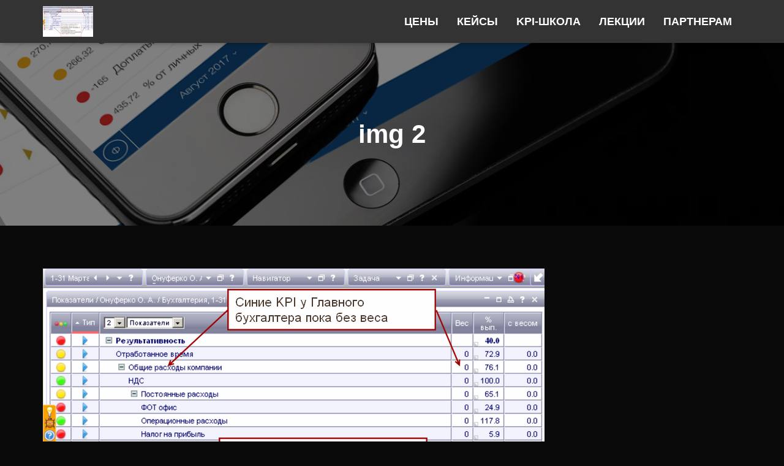

--- FILE ---
content_type: text/html; charset=utf-8
request_url: https://www.google.com/recaptcha/api2/anchor?ar=1&k=6LfoaTEmAAAAAF1CFspyfbks18CAA2T7jwZCxdiL&co=aHR0cHM6Ly93d3cua3BpLWRyaXZlLnJ1OjQ0Mw..&hl=en&v=PoyoqOPhxBO7pBk68S4YbpHZ&size=invisible&anchor-ms=20000&execute-ms=30000&cb=kh9g3jsrp2p2
body_size: 48732
content:
<!DOCTYPE HTML><html dir="ltr" lang="en"><head><meta http-equiv="Content-Type" content="text/html; charset=UTF-8">
<meta http-equiv="X-UA-Compatible" content="IE=edge">
<title>reCAPTCHA</title>
<style type="text/css">
/* cyrillic-ext */
@font-face {
  font-family: 'Roboto';
  font-style: normal;
  font-weight: 400;
  font-stretch: 100%;
  src: url(//fonts.gstatic.com/s/roboto/v48/KFO7CnqEu92Fr1ME7kSn66aGLdTylUAMa3GUBHMdazTgWw.woff2) format('woff2');
  unicode-range: U+0460-052F, U+1C80-1C8A, U+20B4, U+2DE0-2DFF, U+A640-A69F, U+FE2E-FE2F;
}
/* cyrillic */
@font-face {
  font-family: 'Roboto';
  font-style: normal;
  font-weight: 400;
  font-stretch: 100%;
  src: url(//fonts.gstatic.com/s/roboto/v48/KFO7CnqEu92Fr1ME7kSn66aGLdTylUAMa3iUBHMdazTgWw.woff2) format('woff2');
  unicode-range: U+0301, U+0400-045F, U+0490-0491, U+04B0-04B1, U+2116;
}
/* greek-ext */
@font-face {
  font-family: 'Roboto';
  font-style: normal;
  font-weight: 400;
  font-stretch: 100%;
  src: url(//fonts.gstatic.com/s/roboto/v48/KFO7CnqEu92Fr1ME7kSn66aGLdTylUAMa3CUBHMdazTgWw.woff2) format('woff2');
  unicode-range: U+1F00-1FFF;
}
/* greek */
@font-face {
  font-family: 'Roboto';
  font-style: normal;
  font-weight: 400;
  font-stretch: 100%;
  src: url(//fonts.gstatic.com/s/roboto/v48/KFO7CnqEu92Fr1ME7kSn66aGLdTylUAMa3-UBHMdazTgWw.woff2) format('woff2');
  unicode-range: U+0370-0377, U+037A-037F, U+0384-038A, U+038C, U+038E-03A1, U+03A3-03FF;
}
/* math */
@font-face {
  font-family: 'Roboto';
  font-style: normal;
  font-weight: 400;
  font-stretch: 100%;
  src: url(//fonts.gstatic.com/s/roboto/v48/KFO7CnqEu92Fr1ME7kSn66aGLdTylUAMawCUBHMdazTgWw.woff2) format('woff2');
  unicode-range: U+0302-0303, U+0305, U+0307-0308, U+0310, U+0312, U+0315, U+031A, U+0326-0327, U+032C, U+032F-0330, U+0332-0333, U+0338, U+033A, U+0346, U+034D, U+0391-03A1, U+03A3-03A9, U+03B1-03C9, U+03D1, U+03D5-03D6, U+03F0-03F1, U+03F4-03F5, U+2016-2017, U+2034-2038, U+203C, U+2040, U+2043, U+2047, U+2050, U+2057, U+205F, U+2070-2071, U+2074-208E, U+2090-209C, U+20D0-20DC, U+20E1, U+20E5-20EF, U+2100-2112, U+2114-2115, U+2117-2121, U+2123-214F, U+2190, U+2192, U+2194-21AE, U+21B0-21E5, U+21F1-21F2, U+21F4-2211, U+2213-2214, U+2216-22FF, U+2308-230B, U+2310, U+2319, U+231C-2321, U+2336-237A, U+237C, U+2395, U+239B-23B7, U+23D0, U+23DC-23E1, U+2474-2475, U+25AF, U+25B3, U+25B7, U+25BD, U+25C1, U+25CA, U+25CC, U+25FB, U+266D-266F, U+27C0-27FF, U+2900-2AFF, U+2B0E-2B11, U+2B30-2B4C, U+2BFE, U+3030, U+FF5B, U+FF5D, U+1D400-1D7FF, U+1EE00-1EEFF;
}
/* symbols */
@font-face {
  font-family: 'Roboto';
  font-style: normal;
  font-weight: 400;
  font-stretch: 100%;
  src: url(//fonts.gstatic.com/s/roboto/v48/KFO7CnqEu92Fr1ME7kSn66aGLdTylUAMaxKUBHMdazTgWw.woff2) format('woff2');
  unicode-range: U+0001-000C, U+000E-001F, U+007F-009F, U+20DD-20E0, U+20E2-20E4, U+2150-218F, U+2190, U+2192, U+2194-2199, U+21AF, U+21E6-21F0, U+21F3, U+2218-2219, U+2299, U+22C4-22C6, U+2300-243F, U+2440-244A, U+2460-24FF, U+25A0-27BF, U+2800-28FF, U+2921-2922, U+2981, U+29BF, U+29EB, U+2B00-2BFF, U+4DC0-4DFF, U+FFF9-FFFB, U+10140-1018E, U+10190-1019C, U+101A0, U+101D0-101FD, U+102E0-102FB, U+10E60-10E7E, U+1D2C0-1D2D3, U+1D2E0-1D37F, U+1F000-1F0FF, U+1F100-1F1AD, U+1F1E6-1F1FF, U+1F30D-1F30F, U+1F315, U+1F31C, U+1F31E, U+1F320-1F32C, U+1F336, U+1F378, U+1F37D, U+1F382, U+1F393-1F39F, U+1F3A7-1F3A8, U+1F3AC-1F3AF, U+1F3C2, U+1F3C4-1F3C6, U+1F3CA-1F3CE, U+1F3D4-1F3E0, U+1F3ED, U+1F3F1-1F3F3, U+1F3F5-1F3F7, U+1F408, U+1F415, U+1F41F, U+1F426, U+1F43F, U+1F441-1F442, U+1F444, U+1F446-1F449, U+1F44C-1F44E, U+1F453, U+1F46A, U+1F47D, U+1F4A3, U+1F4B0, U+1F4B3, U+1F4B9, U+1F4BB, U+1F4BF, U+1F4C8-1F4CB, U+1F4D6, U+1F4DA, U+1F4DF, U+1F4E3-1F4E6, U+1F4EA-1F4ED, U+1F4F7, U+1F4F9-1F4FB, U+1F4FD-1F4FE, U+1F503, U+1F507-1F50B, U+1F50D, U+1F512-1F513, U+1F53E-1F54A, U+1F54F-1F5FA, U+1F610, U+1F650-1F67F, U+1F687, U+1F68D, U+1F691, U+1F694, U+1F698, U+1F6AD, U+1F6B2, U+1F6B9-1F6BA, U+1F6BC, U+1F6C6-1F6CF, U+1F6D3-1F6D7, U+1F6E0-1F6EA, U+1F6F0-1F6F3, U+1F6F7-1F6FC, U+1F700-1F7FF, U+1F800-1F80B, U+1F810-1F847, U+1F850-1F859, U+1F860-1F887, U+1F890-1F8AD, U+1F8B0-1F8BB, U+1F8C0-1F8C1, U+1F900-1F90B, U+1F93B, U+1F946, U+1F984, U+1F996, U+1F9E9, U+1FA00-1FA6F, U+1FA70-1FA7C, U+1FA80-1FA89, U+1FA8F-1FAC6, U+1FACE-1FADC, U+1FADF-1FAE9, U+1FAF0-1FAF8, U+1FB00-1FBFF;
}
/* vietnamese */
@font-face {
  font-family: 'Roboto';
  font-style: normal;
  font-weight: 400;
  font-stretch: 100%;
  src: url(//fonts.gstatic.com/s/roboto/v48/KFO7CnqEu92Fr1ME7kSn66aGLdTylUAMa3OUBHMdazTgWw.woff2) format('woff2');
  unicode-range: U+0102-0103, U+0110-0111, U+0128-0129, U+0168-0169, U+01A0-01A1, U+01AF-01B0, U+0300-0301, U+0303-0304, U+0308-0309, U+0323, U+0329, U+1EA0-1EF9, U+20AB;
}
/* latin-ext */
@font-face {
  font-family: 'Roboto';
  font-style: normal;
  font-weight: 400;
  font-stretch: 100%;
  src: url(//fonts.gstatic.com/s/roboto/v48/KFO7CnqEu92Fr1ME7kSn66aGLdTylUAMa3KUBHMdazTgWw.woff2) format('woff2');
  unicode-range: U+0100-02BA, U+02BD-02C5, U+02C7-02CC, U+02CE-02D7, U+02DD-02FF, U+0304, U+0308, U+0329, U+1D00-1DBF, U+1E00-1E9F, U+1EF2-1EFF, U+2020, U+20A0-20AB, U+20AD-20C0, U+2113, U+2C60-2C7F, U+A720-A7FF;
}
/* latin */
@font-face {
  font-family: 'Roboto';
  font-style: normal;
  font-weight: 400;
  font-stretch: 100%;
  src: url(//fonts.gstatic.com/s/roboto/v48/KFO7CnqEu92Fr1ME7kSn66aGLdTylUAMa3yUBHMdazQ.woff2) format('woff2');
  unicode-range: U+0000-00FF, U+0131, U+0152-0153, U+02BB-02BC, U+02C6, U+02DA, U+02DC, U+0304, U+0308, U+0329, U+2000-206F, U+20AC, U+2122, U+2191, U+2193, U+2212, U+2215, U+FEFF, U+FFFD;
}
/* cyrillic-ext */
@font-face {
  font-family: 'Roboto';
  font-style: normal;
  font-weight: 500;
  font-stretch: 100%;
  src: url(//fonts.gstatic.com/s/roboto/v48/KFO7CnqEu92Fr1ME7kSn66aGLdTylUAMa3GUBHMdazTgWw.woff2) format('woff2');
  unicode-range: U+0460-052F, U+1C80-1C8A, U+20B4, U+2DE0-2DFF, U+A640-A69F, U+FE2E-FE2F;
}
/* cyrillic */
@font-face {
  font-family: 'Roboto';
  font-style: normal;
  font-weight: 500;
  font-stretch: 100%;
  src: url(//fonts.gstatic.com/s/roboto/v48/KFO7CnqEu92Fr1ME7kSn66aGLdTylUAMa3iUBHMdazTgWw.woff2) format('woff2');
  unicode-range: U+0301, U+0400-045F, U+0490-0491, U+04B0-04B1, U+2116;
}
/* greek-ext */
@font-face {
  font-family: 'Roboto';
  font-style: normal;
  font-weight: 500;
  font-stretch: 100%;
  src: url(//fonts.gstatic.com/s/roboto/v48/KFO7CnqEu92Fr1ME7kSn66aGLdTylUAMa3CUBHMdazTgWw.woff2) format('woff2');
  unicode-range: U+1F00-1FFF;
}
/* greek */
@font-face {
  font-family: 'Roboto';
  font-style: normal;
  font-weight: 500;
  font-stretch: 100%;
  src: url(//fonts.gstatic.com/s/roboto/v48/KFO7CnqEu92Fr1ME7kSn66aGLdTylUAMa3-UBHMdazTgWw.woff2) format('woff2');
  unicode-range: U+0370-0377, U+037A-037F, U+0384-038A, U+038C, U+038E-03A1, U+03A3-03FF;
}
/* math */
@font-face {
  font-family: 'Roboto';
  font-style: normal;
  font-weight: 500;
  font-stretch: 100%;
  src: url(//fonts.gstatic.com/s/roboto/v48/KFO7CnqEu92Fr1ME7kSn66aGLdTylUAMawCUBHMdazTgWw.woff2) format('woff2');
  unicode-range: U+0302-0303, U+0305, U+0307-0308, U+0310, U+0312, U+0315, U+031A, U+0326-0327, U+032C, U+032F-0330, U+0332-0333, U+0338, U+033A, U+0346, U+034D, U+0391-03A1, U+03A3-03A9, U+03B1-03C9, U+03D1, U+03D5-03D6, U+03F0-03F1, U+03F4-03F5, U+2016-2017, U+2034-2038, U+203C, U+2040, U+2043, U+2047, U+2050, U+2057, U+205F, U+2070-2071, U+2074-208E, U+2090-209C, U+20D0-20DC, U+20E1, U+20E5-20EF, U+2100-2112, U+2114-2115, U+2117-2121, U+2123-214F, U+2190, U+2192, U+2194-21AE, U+21B0-21E5, U+21F1-21F2, U+21F4-2211, U+2213-2214, U+2216-22FF, U+2308-230B, U+2310, U+2319, U+231C-2321, U+2336-237A, U+237C, U+2395, U+239B-23B7, U+23D0, U+23DC-23E1, U+2474-2475, U+25AF, U+25B3, U+25B7, U+25BD, U+25C1, U+25CA, U+25CC, U+25FB, U+266D-266F, U+27C0-27FF, U+2900-2AFF, U+2B0E-2B11, U+2B30-2B4C, U+2BFE, U+3030, U+FF5B, U+FF5D, U+1D400-1D7FF, U+1EE00-1EEFF;
}
/* symbols */
@font-face {
  font-family: 'Roboto';
  font-style: normal;
  font-weight: 500;
  font-stretch: 100%;
  src: url(//fonts.gstatic.com/s/roboto/v48/KFO7CnqEu92Fr1ME7kSn66aGLdTylUAMaxKUBHMdazTgWw.woff2) format('woff2');
  unicode-range: U+0001-000C, U+000E-001F, U+007F-009F, U+20DD-20E0, U+20E2-20E4, U+2150-218F, U+2190, U+2192, U+2194-2199, U+21AF, U+21E6-21F0, U+21F3, U+2218-2219, U+2299, U+22C4-22C6, U+2300-243F, U+2440-244A, U+2460-24FF, U+25A0-27BF, U+2800-28FF, U+2921-2922, U+2981, U+29BF, U+29EB, U+2B00-2BFF, U+4DC0-4DFF, U+FFF9-FFFB, U+10140-1018E, U+10190-1019C, U+101A0, U+101D0-101FD, U+102E0-102FB, U+10E60-10E7E, U+1D2C0-1D2D3, U+1D2E0-1D37F, U+1F000-1F0FF, U+1F100-1F1AD, U+1F1E6-1F1FF, U+1F30D-1F30F, U+1F315, U+1F31C, U+1F31E, U+1F320-1F32C, U+1F336, U+1F378, U+1F37D, U+1F382, U+1F393-1F39F, U+1F3A7-1F3A8, U+1F3AC-1F3AF, U+1F3C2, U+1F3C4-1F3C6, U+1F3CA-1F3CE, U+1F3D4-1F3E0, U+1F3ED, U+1F3F1-1F3F3, U+1F3F5-1F3F7, U+1F408, U+1F415, U+1F41F, U+1F426, U+1F43F, U+1F441-1F442, U+1F444, U+1F446-1F449, U+1F44C-1F44E, U+1F453, U+1F46A, U+1F47D, U+1F4A3, U+1F4B0, U+1F4B3, U+1F4B9, U+1F4BB, U+1F4BF, U+1F4C8-1F4CB, U+1F4D6, U+1F4DA, U+1F4DF, U+1F4E3-1F4E6, U+1F4EA-1F4ED, U+1F4F7, U+1F4F9-1F4FB, U+1F4FD-1F4FE, U+1F503, U+1F507-1F50B, U+1F50D, U+1F512-1F513, U+1F53E-1F54A, U+1F54F-1F5FA, U+1F610, U+1F650-1F67F, U+1F687, U+1F68D, U+1F691, U+1F694, U+1F698, U+1F6AD, U+1F6B2, U+1F6B9-1F6BA, U+1F6BC, U+1F6C6-1F6CF, U+1F6D3-1F6D7, U+1F6E0-1F6EA, U+1F6F0-1F6F3, U+1F6F7-1F6FC, U+1F700-1F7FF, U+1F800-1F80B, U+1F810-1F847, U+1F850-1F859, U+1F860-1F887, U+1F890-1F8AD, U+1F8B0-1F8BB, U+1F8C0-1F8C1, U+1F900-1F90B, U+1F93B, U+1F946, U+1F984, U+1F996, U+1F9E9, U+1FA00-1FA6F, U+1FA70-1FA7C, U+1FA80-1FA89, U+1FA8F-1FAC6, U+1FACE-1FADC, U+1FADF-1FAE9, U+1FAF0-1FAF8, U+1FB00-1FBFF;
}
/* vietnamese */
@font-face {
  font-family: 'Roboto';
  font-style: normal;
  font-weight: 500;
  font-stretch: 100%;
  src: url(//fonts.gstatic.com/s/roboto/v48/KFO7CnqEu92Fr1ME7kSn66aGLdTylUAMa3OUBHMdazTgWw.woff2) format('woff2');
  unicode-range: U+0102-0103, U+0110-0111, U+0128-0129, U+0168-0169, U+01A0-01A1, U+01AF-01B0, U+0300-0301, U+0303-0304, U+0308-0309, U+0323, U+0329, U+1EA0-1EF9, U+20AB;
}
/* latin-ext */
@font-face {
  font-family: 'Roboto';
  font-style: normal;
  font-weight: 500;
  font-stretch: 100%;
  src: url(//fonts.gstatic.com/s/roboto/v48/KFO7CnqEu92Fr1ME7kSn66aGLdTylUAMa3KUBHMdazTgWw.woff2) format('woff2');
  unicode-range: U+0100-02BA, U+02BD-02C5, U+02C7-02CC, U+02CE-02D7, U+02DD-02FF, U+0304, U+0308, U+0329, U+1D00-1DBF, U+1E00-1E9F, U+1EF2-1EFF, U+2020, U+20A0-20AB, U+20AD-20C0, U+2113, U+2C60-2C7F, U+A720-A7FF;
}
/* latin */
@font-face {
  font-family: 'Roboto';
  font-style: normal;
  font-weight: 500;
  font-stretch: 100%;
  src: url(//fonts.gstatic.com/s/roboto/v48/KFO7CnqEu92Fr1ME7kSn66aGLdTylUAMa3yUBHMdazQ.woff2) format('woff2');
  unicode-range: U+0000-00FF, U+0131, U+0152-0153, U+02BB-02BC, U+02C6, U+02DA, U+02DC, U+0304, U+0308, U+0329, U+2000-206F, U+20AC, U+2122, U+2191, U+2193, U+2212, U+2215, U+FEFF, U+FFFD;
}
/* cyrillic-ext */
@font-face {
  font-family: 'Roboto';
  font-style: normal;
  font-weight: 900;
  font-stretch: 100%;
  src: url(//fonts.gstatic.com/s/roboto/v48/KFO7CnqEu92Fr1ME7kSn66aGLdTylUAMa3GUBHMdazTgWw.woff2) format('woff2');
  unicode-range: U+0460-052F, U+1C80-1C8A, U+20B4, U+2DE0-2DFF, U+A640-A69F, U+FE2E-FE2F;
}
/* cyrillic */
@font-face {
  font-family: 'Roboto';
  font-style: normal;
  font-weight: 900;
  font-stretch: 100%;
  src: url(//fonts.gstatic.com/s/roboto/v48/KFO7CnqEu92Fr1ME7kSn66aGLdTylUAMa3iUBHMdazTgWw.woff2) format('woff2');
  unicode-range: U+0301, U+0400-045F, U+0490-0491, U+04B0-04B1, U+2116;
}
/* greek-ext */
@font-face {
  font-family: 'Roboto';
  font-style: normal;
  font-weight: 900;
  font-stretch: 100%;
  src: url(//fonts.gstatic.com/s/roboto/v48/KFO7CnqEu92Fr1ME7kSn66aGLdTylUAMa3CUBHMdazTgWw.woff2) format('woff2');
  unicode-range: U+1F00-1FFF;
}
/* greek */
@font-face {
  font-family: 'Roboto';
  font-style: normal;
  font-weight: 900;
  font-stretch: 100%;
  src: url(//fonts.gstatic.com/s/roboto/v48/KFO7CnqEu92Fr1ME7kSn66aGLdTylUAMa3-UBHMdazTgWw.woff2) format('woff2');
  unicode-range: U+0370-0377, U+037A-037F, U+0384-038A, U+038C, U+038E-03A1, U+03A3-03FF;
}
/* math */
@font-face {
  font-family: 'Roboto';
  font-style: normal;
  font-weight: 900;
  font-stretch: 100%;
  src: url(//fonts.gstatic.com/s/roboto/v48/KFO7CnqEu92Fr1ME7kSn66aGLdTylUAMawCUBHMdazTgWw.woff2) format('woff2');
  unicode-range: U+0302-0303, U+0305, U+0307-0308, U+0310, U+0312, U+0315, U+031A, U+0326-0327, U+032C, U+032F-0330, U+0332-0333, U+0338, U+033A, U+0346, U+034D, U+0391-03A1, U+03A3-03A9, U+03B1-03C9, U+03D1, U+03D5-03D6, U+03F0-03F1, U+03F4-03F5, U+2016-2017, U+2034-2038, U+203C, U+2040, U+2043, U+2047, U+2050, U+2057, U+205F, U+2070-2071, U+2074-208E, U+2090-209C, U+20D0-20DC, U+20E1, U+20E5-20EF, U+2100-2112, U+2114-2115, U+2117-2121, U+2123-214F, U+2190, U+2192, U+2194-21AE, U+21B0-21E5, U+21F1-21F2, U+21F4-2211, U+2213-2214, U+2216-22FF, U+2308-230B, U+2310, U+2319, U+231C-2321, U+2336-237A, U+237C, U+2395, U+239B-23B7, U+23D0, U+23DC-23E1, U+2474-2475, U+25AF, U+25B3, U+25B7, U+25BD, U+25C1, U+25CA, U+25CC, U+25FB, U+266D-266F, U+27C0-27FF, U+2900-2AFF, U+2B0E-2B11, U+2B30-2B4C, U+2BFE, U+3030, U+FF5B, U+FF5D, U+1D400-1D7FF, U+1EE00-1EEFF;
}
/* symbols */
@font-face {
  font-family: 'Roboto';
  font-style: normal;
  font-weight: 900;
  font-stretch: 100%;
  src: url(//fonts.gstatic.com/s/roboto/v48/KFO7CnqEu92Fr1ME7kSn66aGLdTylUAMaxKUBHMdazTgWw.woff2) format('woff2');
  unicode-range: U+0001-000C, U+000E-001F, U+007F-009F, U+20DD-20E0, U+20E2-20E4, U+2150-218F, U+2190, U+2192, U+2194-2199, U+21AF, U+21E6-21F0, U+21F3, U+2218-2219, U+2299, U+22C4-22C6, U+2300-243F, U+2440-244A, U+2460-24FF, U+25A0-27BF, U+2800-28FF, U+2921-2922, U+2981, U+29BF, U+29EB, U+2B00-2BFF, U+4DC0-4DFF, U+FFF9-FFFB, U+10140-1018E, U+10190-1019C, U+101A0, U+101D0-101FD, U+102E0-102FB, U+10E60-10E7E, U+1D2C0-1D2D3, U+1D2E0-1D37F, U+1F000-1F0FF, U+1F100-1F1AD, U+1F1E6-1F1FF, U+1F30D-1F30F, U+1F315, U+1F31C, U+1F31E, U+1F320-1F32C, U+1F336, U+1F378, U+1F37D, U+1F382, U+1F393-1F39F, U+1F3A7-1F3A8, U+1F3AC-1F3AF, U+1F3C2, U+1F3C4-1F3C6, U+1F3CA-1F3CE, U+1F3D4-1F3E0, U+1F3ED, U+1F3F1-1F3F3, U+1F3F5-1F3F7, U+1F408, U+1F415, U+1F41F, U+1F426, U+1F43F, U+1F441-1F442, U+1F444, U+1F446-1F449, U+1F44C-1F44E, U+1F453, U+1F46A, U+1F47D, U+1F4A3, U+1F4B0, U+1F4B3, U+1F4B9, U+1F4BB, U+1F4BF, U+1F4C8-1F4CB, U+1F4D6, U+1F4DA, U+1F4DF, U+1F4E3-1F4E6, U+1F4EA-1F4ED, U+1F4F7, U+1F4F9-1F4FB, U+1F4FD-1F4FE, U+1F503, U+1F507-1F50B, U+1F50D, U+1F512-1F513, U+1F53E-1F54A, U+1F54F-1F5FA, U+1F610, U+1F650-1F67F, U+1F687, U+1F68D, U+1F691, U+1F694, U+1F698, U+1F6AD, U+1F6B2, U+1F6B9-1F6BA, U+1F6BC, U+1F6C6-1F6CF, U+1F6D3-1F6D7, U+1F6E0-1F6EA, U+1F6F0-1F6F3, U+1F6F7-1F6FC, U+1F700-1F7FF, U+1F800-1F80B, U+1F810-1F847, U+1F850-1F859, U+1F860-1F887, U+1F890-1F8AD, U+1F8B0-1F8BB, U+1F8C0-1F8C1, U+1F900-1F90B, U+1F93B, U+1F946, U+1F984, U+1F996, U+1F9E9, U+1FA00-1FA6F, U+1FA70-1FA7C, U+1FA80-1FA89, U+1FA8F-1FAC6, U+1FACE-1FADC, U+1FADF-1FAE9, U+1FAF0-1FAF8, U+1FB00-1FBFF;
}
/* vietnamese */
@font-face {
  font-family: 'Roboto';
  font-style: normal;
  font-weight: 900;
  font-stretch: 100%;
  src: url(//fonts.gstatic.com/s/roboto/v48/KFO7CnqEu92Fr1ME7kSn66aGLdTylUAMa3OUBHMdazTgWw.woff2) format('woff2');
  unicode-range: U+0102-0103, U+0110-0111, U+0128-0129, U+0168-0169, U+01A0-01A1, U+01AF-01B0, U+0300-0301, U+0303-0304, U+0308-0309, U+0323, U+0329, U+1EA0-1EF9, U+20AB;
}
/* latin-ext */
@font-face {
  font-family: 'Roboto';
  font-style: normal;
  font-weight: 900;
  font-stretch: 100%;
  src: url(//fonts.gstatic.com/s/roboto/v48/KFO7CnqEu92Fr1ME7kSn66aGLdTylUAMa3KUBHMdazTgWw.woff2) format('woff2');
  unicode-range: U+0100-02BA, U+02BD-02C5, U+02C7-02CC, U+02CE-02D7, U+02DD-02FF, U+0304, U+0308, U+0329, U+1D00-1DBF, U+1E00-1E9F, U+1EF2-1EFF, U+2020, U+20A0-20AB, U+20AD-20C0, U+2113, U+2C60-2C7F, U+A720-A7FF;
}
/* latin */
@font-face {
  font-family: 'Roboto';
  font-style: normal;
  font-weight: 900;
  font-stretch: 100%;
  src: url(//fonts.gstatic.com/s/roboto/v48/KFO7CnqEu92Fr1ME7kSn66aGLdTylUAMa3yUBHMdazQ.woff2) format('woff2');
  unicode-range: U+0000-00FF, U+0131, U+0152-0153, U+02BB-02BC, U+02C6, U+02DA, U+02DC, U+0304, U+0308, U+0329, U+2000-206F, U+20AC, U+2122, U+2191, U+2193, U+2212, U+2215, U+FEFF, U+FFFD;
}

</style>
<link rel="stylesheet" type="text/css" href="https://www.gstatic.com/recaptcha/releases/PoyoqOPhxBO7pBk68S4YbpHZ/styles__ltr.css">
<script nonce="VEdkheDoM_cH_w5nGUitWA" type="text/javascript">window['__recaptcha_api'] = 'https://www.google.com/recaptcha/api2/';</script>
<script type="text/javascript" src="https://www.gstatic.com/recaptcha/releases/PoyoqOPhxBO7pBk68S4YbpHZ/recaptcha__en.js" nonce="VEdkheDoM_cH_w5nGUitWA">
      
    </script></head>
<body><div id="rc-anchor-alert" class="rc-anchor-alert"></div>
<input type="hidden" id="recaptcha-token" value="[base64]">
<script type="text/javascript" nonce="VEdkheDoM_cH_w5nGUitWA">
      recaptcha.anchor.Main.init("[\x22ainput\x22,[\x22bgdata\x22,\x22\x22,\[base64]/[base64]/UltIKytdPWE6KGE8MjA0OD9SW0grK109YT4+NnwxOTI6KChhJjY0NTEyKT09NTUyOTYmJnErMTxoLmxlbmd0aCYmKGguY2hhckNvZGVBdChxKzEpJjY0NTEyKT09NTYzMjA/[base64]/MjU1OlI/[base64]/[base64]/[base64]/[base64]/[base64]/[base64]/[base64]/[base64]/[base64]/[base64]\x22,\[base64]\\u003d\\u003d\x22,\x22w7orw6EhesKUw406KUrDrCNewpYHw7rCucOiJRsVQsOVHx/Dn2zCnSJ0FTsSwo5nworCuCzDvCDDplptwofClHPDg2Jgwq8VwpPCsCnDjMK0w4oTFEYjG8KCw5/Cn8OIw7bDhsOlwo/Cpm8edMO6w6pbw6fDscK6J1tiwq3DhV49a8KHw4bCp8OIHcOVwrA9DsOpEsKnSENDw4QMKMOsw5TDuSPCusOAcToTYBwLw6/Cky19wrLDvy5sQ8K0woh+VsOFw77DmEnDm8OgwpHDqlxbODbDp8KBD0HDhWVjOTfDjsOCwpPDj8OXwq3CuD3CpcKwNhHCmMK7wooaw5bDkn5nw78AAcKrRcK9wqzDrsKeUl1rw4rDsxYcUzxibcKmw75TY8Omwq3CmVrDuS9secOsGAfCscOXwr7DtsK/woXDt1tUdCwyTQdDBsK2w4VjXHDDo8KOHcKJQgDCkx7CsDrCl8Oww5XCjjfDu8KSwr3CsMOuI8OjI8OkEGXCt243bcKmw4DDsMKswoHDiMKPw69twq1Rw47DlcKxdsKEwo/Ck0TCjsKYd2jDp8OkwrI7OB7CrMKsPMOrD8K9w4fCv8KvRBXCv17Cn8Krw4krwrdTw4t0Xn87LBVywoTCnCDDnhtqRQ5Qw4QhfxAtLMOZJ3Nqw6g0HhoswrYhU8KlbsKKTivDlm/DssKnw73DuUzClcOzMx44A2nCocKDw67DosKEacOXL8Ofw67Ct0vDmMKaHEXCgcKYH8O9wpjDjMONTA7CsDXDs0jDtsOCUcOXQsOPVcOiwpk1G8OjwrHCncO/[base64]/[base64]/Ct8KxIMOmwoILwoN+woZOwptowovDgkfCn0PDkR/DhgTCrxtGOsKaIsKlS2jDkQvDkQAPD8Kzwo/Ct8KIw4Q5UsO6C8OrwrPCnsKlKHbDn8OvwpYzwr9iw5jCnsOFY1bCucK2VsOHw7zCh8KMwqM8wooKMR3DtsKiV33CqjXDsm0bYnpCS8OUwrTCpGpxGn7DjcKDP8OyEMOBKggyGmZtJQHCokHDpcKRwovCoMK/wrtBw4vChyXCmyrClyTCh8Oww6rCqcO6wpoewrECH2ZXaWJnw6zDsXfDizLCoQ/ClsK2Fj5JTVJHwqshwrsMS8K0w5ZSSELCo8KHwpTCssKCZ8OxeMKHwrHCksK2wrXDggfCjMOnw6bDosKGVEMewqjChMOLw7DDgiBuw5zDnMKYw7bDnzskw5s3PMKFehDCh8K/w7kMS8O/E0fDhHo+JXRBUMK8w6x0GyXDsUTCtgpAZ1tPSjfDgcO+wp7Cgk7CoDkAQC1bwoYBOHwpwp3Dh8K5wrtgw7BGw6fDosKMwp0Qw7M0wpjDoT7CmBzChsKtwofDqg/CoDTDk8O2wrk2wrljwrRxDcOnwqDDhAQMdcKCw6kaU8O4CMK6TcKPSiNJYMKBOsOLdHsISG1xw6Npw4TDhyw4d8K+IEwWwrQqNkHDuDzDqcOswr12wpnCtcKhwpHDhSHDlWI/[base64]/FMOFwo9pSjfDr8O8w7/[base64]/Z8Knw57CkcKJw47CmMKMw4XChcKDRMK8wq/DrXzCvTrDvMO0E8KsEcKsOw0vw5bDhGvDssO2OMO4SsKxNTMNbMKUWcOhUFfDjjx3a8Kaw5XDjcOew5HCu10Cw4MNw4B8w5x7wp/Cgz/Dgh0ow4/DiCvCrsOyWjAxw4QYw4Q5wrQQP8OxwrMRMcK6wrPCpsKBS8K4VQBTw6/CmMK5Px82IC7CocKNw77CqwrDq0XCn8KwMArDkcOlwrLChikZX8OkwoUPbS43UMOlwr/DizLDi1lMwo1JTMKaU3xvwoTDpsOdZ1k8ZSTDscKUV1rChCLCoMK9Y8OefUsxwo5IcsKSwrDCkC1PfMOLZsKzGHLCk8OFwrhmw4/[base64]/Diw93w5LDtCXDosOuwoYSbMOww49iwqZuwr/DgMKhw4PDiMKAaMO/HlYURsKgfGMve8Okw5vDtijChsOdw6XCrMOBBBjCsQ06fMK9KAXCu8OqOsOzbFbClsODRcOQK8K+wp3Dm1gFw4A2w4bDj8OWwp0uYEDDmMKsw6owG0tww7NIO8OWEDLDtsOfdFRGw5PCgApLFMOAdG/DtsONw4rClhnDrkrCqcOlw4/CoFYCSMK1HHvCm2vDhcKiwo9YwrPDgMO2wrsSQlvDqXsRwo5dScKgdnEsSsOqwoUJcMOLwpvCocOVOWbCr8KBw7jCtgTClsOEw5TDl8K9wro1wrFkYm1iw5fCjAZrcsKew6PCt8KXZcOnw5TDksKAwpdOU058TcKAOsKDw54uOsOYY8OrV8OPwpLDrBjCni/DlMKswqrDhcKIw7hdP8Owwp7CggQyGjjCrR4Ww4MwwoUowo7CtnrCksO3wp7DtFNYw7nCv8OJK3zCsMKSwo4Hw6nComQrw50twqNcw4RNw7LCncOGdsOww78twpVkRsKyO8OhCyPCqUbCncOoWMKeLcK5wrtTwq50FcK/wqR6wqp2wogXM8Kfw63CmsOzWU8Fw44Rwr7Cn8ORPsOVw6TCmMKPwoVOwqrDi8K+w5/DpMOyEFcnwqt/w4QhDR5cw45pCMOwbcOnwqp/w4ZEworCvMKkw7AlNsK6wr3Ct8KzERjDqMK/aBdPw4JjcUPCn8OeMsO4worDkcO+w6fDpAQsw4vCm8KBwqwKw6rCiyvCgcOKwrLCucKTw60yIyDCokxjc8KkfMOod8OIEMOVWcOpw7BdFC/[base64]/[base64]/X0jCisKADnzDj1HDvsKkwqnDusOxw6MyaTjCjE3CoV4Bw75DTsKCD8KLJUHCtcKewqIZw7lqdVvDsUDCj8KjCTlzGA9jNQ7CgsKZwpZ6w6fCrsKrw58MFSZwbEtPIMOZEcOHwp58ScOTwrodwrhswrrCmgTDhE/DksKjaH8Ew63CqTIGw4LDs8K1w6o8w5dELsKWwqoECMK4w4ZHw5zDtsOkG8KJwpTDm8KVT8KjC8O4XcOHOgHCjCbDoCB3w6HCsB5yLl3DuMODP8Otw419wrMzasKlwo/DmMK9Xy/CjAVWw5fDuxTDpnstw7d/w7jCuQwmTwQrw7zDpERSw4HDp8Knw5IUwowaw4jCv8KTbysnUgjDi1JZWMObP8OFbFXDjcO0QlZaw6DDn8OIw4TCvFLDs8K8ZwQ8wo5Xwp3CjGzDnMOCw4XCusKDwr/[base64]/[base64]/Ckic9w77Cg8KZcEPCiD9jTAzDp3zDkcKab0Znak7CjXovw6sAwrvDmcOIwrnDvifDu8KEDsORw4LCuSIbwrDCrknDh18ZUk/DjFJiwq5cNMKqw7tqw7pawrAvw7Qaw75EPsK/w7ssw7jDkhcZSAzCu8KWX8O4CcONw6QcPMO5RxbCo0ccw7PCkivDn21PwoVsw60nKDkRVzLDmTTDmMOQI8OBXADCu8KWw5ReHjlJw47CsMKkcxnDoT9Vw5/DjMKcwr3CtsKURMKlcW9jWFgGwolfwqdowpIqwpDCrznCoE/[base64]/[base64]/w6clAE9mUcOGfjAYwprDo3M+wqpAFMKBMSJzLcONw5DCkcOGwpbDrcKOSsOswrJbWMKxw5DCpcO2wojDsW83dSLDkmwnwofCs2PDqj0rwoQALcOgw7vDssOow4fCl8OwBGTDjAwEw6LCt8OLJcOzw5E9w5PDgE/DrXvDgnvCrgRHFMOwbB3CliVUwonDm3oew617w5kubE3ChcO3JMKlf8K5DsOZbMKBRsOMfg0PPsKYRcKzSQFKwqvCtxXDl1/CvhPCsxbDgW1uw5cqHMOuE2QnwpzCvjNfJxnCpAIEw7XDn2fDoMOow7jCvV5Qw7vCny5PwojCjcOFwqrDk8KDPEXCgcKqHRwawrcBw7JcwqzCjx/Clx/CmiJBZ8K/[base64]/[base64]/[base64]/[base64]/Dvi3ClGXCi8Kjw597ckRbG8KBwqbDsF3Dv8KsL3fDnX8vwpTCkMKWwowCwpnDucOVw6XDowLDklIUWWfCtzcII8KnUMOVw5cWc8KuFcOdDU54wq7CqsOwODHCjcK5wpYafGjDksOFw4ZnwqstccOUBMKyHw/[base64]/Cr8ORwo/DrsOWwqdqE3MKJVQzSlbCoVvDk8OKw4PCqMKMb8Kmwq5qczbDjWlzSXjDp0wUWcKkCsKvJDTCmV7DrE7Cu2nDmiXCgcORE1pyw7LDt8O3Lm/CtsKGYMOSwpcjw6vDvsOkwqjChsKMw67DhMO+S8K0VXDDvsKERXETw7vCnjXCicKjEcKOwotAwqnCt8OnwqU5wqPCkTMcMMOkwoEiVmBiYE8hF3YYZMKPw4l1eFrCvmPDr1Y4GT/Dh8OZw61rF0YowoNaYUNXchJbwrwlw6YqwrMXw6bCky7DonTCnkzCizzCq0xMVhEUe2TCkk9lAMOUw43Dt0TCq8KjbMOpF8OMw53DjcKkHsKLw4ZEwpPDtCXCl8KuYTIiLSUlwpQfLDpBw7Yowr4+AsK7V8Orw7c/VGbDlRTDlXXCqMOYwox2eBBZwqLDkcKYEsOWLMKRw4nCssKlTkl8eC7Cs1jCh8K7TMOiccKzBmjClMK+VsOXB8KFBcOPw6HDlAPDj2QOTsOswpfCij/DhhkUwo/DgMOKw6zCisKHJkLCgsKtwqEnw4fDrcORw5jDlHzDnsKAwqvDtRzCsMKuw5TDvWnCm8KGYgvCosKxwo/DqCfDoQrDsB42w6p7TcOtccOvworChRnCicOwwqlWXMKfwoDCnMK6dkwewqzDr3XCkcKIwqhowrEfYMKqIsK9GMOoUj9fwqgnEMKgwoPCpELCvDhFwrPCrsKrN8ORw70IZMKoXhZMwr83wrABbMKNPcKIZcKCd15/[base64]/[base64]/w5QLwpLDisOzZi9OwoUqwqQFeMKoS8KuAMO2UXVYS8K9KjnDu8OKQsOuUEFbwo3DrMOKw4HDocKMD2Mcw7Q5GjjDrG/DmcObA8K0woXDhxfCj8OUw41Ww78KwrxkwpFkw43CiiVXw4NNaRw+wrrDhMK9w7HClcKCwp3DgcKqwoAdS0gZScOPw5cubFVeDCcfFQDDlcKKwqk+EMK/w5EPNMKpHVHDji7Di8O3w6bDoHIFwrzCpCFiR8OKwojDlgUBJ8OqUkjDnsKbw5vDksK/E8O3dcOSwpnCiAPDjyV9OxLDq8KmLMK1wrnCvRDDh8KSw559w4LCvmTCmUnCssORcMOYw4oyYsOPw5DDlMOPw7pfwrXDvkXCuhhpbz09SVgTe8ODU3zClyvDq8OPwqPDisOrw44Fw5XCmgFCwptawpjDosKQYRQ4EsKOesOCWsO/wpTDv8O7w4/CllXDswtLOsOzBcK7VMKHDMOxw4HDvi0SwrjClF1pwpUtw6IEw4TDhsOmwr7DgQzCrXfChcOcKw/DohnCssO1NEYhw6VLw5/DncOvwploQ2HDtMOAIk0kC2cacsOUwpNvw7lRJhAHw7FAw5/CvsOpw6vDo8O0wopMbcKow7FEw5XDjsOew4VCb8OpaArDl8KMwqdlLcObw4jDmsOBVcK7w4h1w6pxw5Zyw57Do8Oew6Ngw6TCpnHDjGh1w6zDuGHCjw9HeEXCoGPDqcOyw5jDs1/DncKow6jCvQLCg8OXRcOpwozCmcK2XEpmwqzDl8OsQmjDnGYyw5nCpRcMwpQ+dlLDkhg5w69PN1rDsjnDqzDCtXkxYWwsKMK6w6BmAMOWCnPDosKWwqPDkcKxHcO0a8KMw6TDhQLDiMKfY1AKwrzDtwLDvMOIC8KPOsKVw7fDhMKISMKSw6/CrMK+XMORwr/DrMONwqDCv8KoRDRxwonCmQTCpMOnw4paSsOxw75WWcKtB8OnRT3CkcOrH8Ore8Oqwp4PWsKxwpnDhjRJwpMUBy4/[base64]/wq/[base64]/[base64]/CoU7ClFQAw7xddcOTw5khwp9/wqY7BcKCwpPClMKLw41lVkDCgsKsIS5dCsKFU8OHLCrDgMOGA8KdIxV3R8KwSTrCnsOZw4TDhsOoKC7DucO1w5HDlcKnIhEzwrLChU/ChUAaw60EOsKCw5sxw6AIccK0wqnCmRLCgyYdwp3Ci8KlHDHCj8OFw40rHMKFMRHDrEbDjMOQw5rDkjbCq8KccBfDmDbDoTdrbsKuw4MXw7AUw483wolXwqojJ1xIBlBjesK8w7zDvMKYUXHCsE/CpcO4w69ywpzCr8KDMQDCs1RNfsKDDcOgAnHDkCUxGMOPJxDClWfDtVxDwqBFZFrDjQhnw6oZYiPCskjDlcKKajbDmU/DmkzCg8OCC34lPE85woVkwo8RwrFRYVJzwrrCtMKvw6XChWNKwqVjwpXCgcOBwrcZw7/Ci8KMdyQmwrBvRg5DwpHDk3xFcsOcwqDDvVQLUBLCtGRFwoLCk2xAwq3DusOtei1CYB7DlzbCthMZNipZw5x2wqUkDcOOw53Ct8KjfnkrwqlzDT/CucOKw6wywoxewqbCpnbCsMKWJBvCtRspV8OET1vDizcxT8Kfw5tCE1BnUsOxw49ADsKdI8OvMCtSAHrCusO/f8OpKFHDqcO2QSrCtSTCnDIZw67CjEElYMOMwq/[base64]/[base64]/[base64]/CmxPDqmjCqcOpGMKnwpHDq2fDjnrDsGvCmGkIwoYNDsOSw6XCr8K8w6ghwobDosODRwJuw4hbbcOtXT1bwqEEw7/DpXJyWXnCrmbCr8K/w6Vsf8Ofw5gQw5sawoLDuMKDLTV7wobCs0oyUcKyfcKMH8OywpXCqX8oRsKYwo/CnMOxFk9Tw5DDncOWwodKT8OIw4zCvBk+dz/[base64]/wobDmgXDhA/DpykEBVFtwrPCrljCg8KbRsONwr8rNcKJLcO7wqbCmHhDSWUyCsKNw7QLwqZAwo1Uw4LDgyvCu8Oiw4s/w7TCgmA8w58dfMOmO13CvsKRw7LDhzXDtMKKworCgDFQwq5nwpoTwpl5w4ANIMOCLF3DpErChsOnIHPCmcKcwqXChsOUThVOw5rDoQFqaSXDiGnDgUo4wotHwoTDlsO6XCobwrsUY8KIEjjDrnceJsKQwofDtgTDs8KSwqwDZSnCqXwsRlfDrm9jw5vCkVEpw5/Ck8KkHk3Cn8OhwqbDrCNjUmgdw6x/DkjDgUMPwozDscKdwobDnRXCt8OeM1TCjRTCtVxoGCQ2w7ALbcOIBMKnw6TCiiLDpGvDtX9yZ3gCw6QjA8Kmwoduw7cjWFBDMsKMeXPClcO0cA0rwrDDh0nCnk/DpjPCjGFARWEww7BEw7/CmkfCpGDDl8OswrwIwrPChkExHSNLwoHCunAMUSFiAGTCosOHwoNMwrQnw6dNb8KrfsOjw6AEwoswHGDDtsO3w4B8w7/CgQM8wp07XsOow7nDmcKGZ8Ora13DrcKYwo3Dqjw5C0g0wpE4S8KdH8KeBxHCuMOlw5LDu8K5LcOCKFUGGlJGwpbCrnk/w5vDv3HCmEkRwq/[base64]/CpRXCl8KGwr/Cm1Iqw7TCmcKmwpkEwrBkP8KKw4kFIsO0R3g9wqfDicKZw7plwqRHwrzCoMKtb8OgHsOoNcKrIsKWw5gUGgzDkXDDgcOswro5V8OHfcK1ByHDqcKSwrouwprCuzDDpn/CksK3w7l7w444YMK8wpvCjcOZIMKBSsOZwqnDj0Qfw4MaUxQXw6kPwq5Twq5oY30Uwr7Ck3cZUsKVwpRFw6fDkRzCqDdpbCDCnG7CvMOuwpRRwqPCnxDDvMOdwqbCkMOdXXllwq3Cp8OdbMOEw4fDqgrChG/DisKMw5TDs8KVG2TDr3nCtlPDhsKRF8OfZkJ/e0EPwovCiCF6w4rDkcO6YsOpw7fDkkhtw65Uf8KbwrYaGhB/AWjCi3jCm2VDeMOgw45QXcOpw4QMXSLCj0Mtw4/[base64]/w4HChlLCmCZwRcOfZSULw7PCiMKwGBbCugvCusOew5xewrhVw5pbQQTCuD3CjcKfw4Jwwp84RS4ow6g+GsO7QcOVcMOvw74qw5/Cng1hwofCjMKkVkfDqMKKw5Rgw73Ci8OgIMKXVVnCnHrCgRXDrTjCvwLDhC1Awp5nw57DmcO9w5p9wrMpMMKbOR8AwrDCqcKrwqbCo1xtw5hCw5nClsK3wp5qUwbDq8OOSMOew598wrbCusK9MsKbMndrw4EXPV0Tw6bDvW/DmDTCisKVw4oTLT3DgsKdK8KiwpdoOlrDmcKsIcKHw4XDp8KobMKhAGApccODdwEmwrfDvMKoG8K2wrkGGMK8QBALaQNzwqB7PsKhw4XDgTPCoy3Dpklbwr/CtcOwwrPCncO3TMOaeD4/[base64]/F8K1OQ3Dh8O5w4hgEsOrOiHDncKMwqPDlMKDwqNWSk97AkwJwp7CnWY5w7o/QX7Do3vDg8KxLcO4w7rDqR8BQH3Cgi3CjkDCssOQMMOhwqHDgyHCtinDp8OmbEExNMObO8KgR3UmVBl7wrXDpEtJw4nCtMK5wqMKw7TCh8OTw64NLXFBMsKQwqrCshhJCcKiXBh/ezUfw6wMLsKvw7zDrQJgZktxIcOqwqJewpZYw5DCvMOXw75decKfY8KFOyTDrcOPw5diacKmdDtbf8ORBnHDrAI7w7oeJcObQcO/woxyTjkfdMK0GkrDtjVjUAjCmQbCkXxMFcOlw6vCqMOKfQxsw5Qcwp1IwrJwZjhKwqYwwrLDoznDmMKFZFEbEMOWZQEowpJ9Zn44UAMfcSAoFcK6UsO5a8OTDDHCuAvDi35FwrIscTIywpTDpcKLw53DscKWdG/CqD5DwrBcw7RPTsKPa1zDs3MUbMOpDsKXw5/DlMK9fkRkPcObCWN/w6rCsVgqMmZSP3dIemwdd8K9VMK5wq0KEMONMcODPsKpGsOQKcOvAsKmHMObw6Ynwps5bMKpw595FlAYIAcnJsKlMmxRL1hBwrrDu8OZw4hOw65qw6EwwqlFayt3XybDusK3w50tH0nDk8OnecKWw6DDh8OVX8K+XivDgUbCrxUjwoTCsMOiXCTCosOffcK/wqAqw6HDtDwmwopUMEMZwq7Dvz/CiMOEEMOBwpXDnMOOwrvCiy3Dh8KCfMOgwr4rwoXDtcKRw4rCuMKfasKEc2N3HsK/[base64]/CqwrDhkVPYMO2w5fDgsKQw5ZYM8KoBsK0woMzwq/ChkcAMsOHa8OpYDkdw4PDsVxqwoMUCMK+VsKtH3XCrxFySMO0w7LDrzDCqsOYHsOtZHFqBHwow7Z2KwfDmFQ1w5/[base64]/[base64]/DmsKtX3PDhiJWNsKfwq4PeU7DqMKcw5sJe0QwXsKow43DmizCtsOtwr0tJkbDh1sPw51WwrpoPMOFEg3DjmzDvsOLwoQZw7kKEUnDscOzQm7Dk8K7w6PCisKiOjNvK8OTwqjDiCQmTmQHwpAsIWXDo2HCojoAWMO4w79ew7/[base64]/CvcKzw65uMCnDosKpXsO+WD/CpcKawqnChzEswoHDqFM8wpjDtwE+woPCn8Kqwq5ww6kYwqDDq8K+RcOvw4DDqxBmw50Swp9gw57DmcKMw5M/[base64]/CgmBPIjDCosK4WjwbGcK3woAWwoURFsO9w4Zrw6JVw6gJAcKhC8O5w5A6cHdjwo10w5vCjcKsUsOfTzXCjMOmw6Fsw7HCjsKJecOtw63DqsKzwpUww6DDtsOmElXCt0kPw7fDmsOPI2J7L8O/BEjDusKbwqd9w7LCjMOcwos2wozDn2sWw41mwrkZwp8idgbCu0zCnUTCgHDCt8OWcEzCnENteMKAThvCq8OAwo49AxlJU1x1GMOEw5zCncO9OnbDhjIzSHMAUF/Cq2d/[base64]/CoytAwo/DvBHCkHojGl7DmMKJNMOMQDbDhGZmHcKZwohKDiXCvTB7wpBRw6zCocOKwox1aWXCmQPCjXgIw4rDgBl7w6LDr343wpTCj3g6w5DCoH0Wwo8xw7Iswpw4w7Zfw605HsKawrPDkEvCv8KkAMKoY8KFwr7DkgQmbi43asKaw4rChMKKAcKIwr9kwpEeKAR8wq/CtWUzw53CuwdZw7fCs3tww54cw7jDolYnwrM5w63DoMKMXi/CizVzT8KkRsKvwr3DrMOHQl9fL8OZw6zDnSvDpcOFworDrcObT8OvHR1LGhEBw6DDvSlLw4DDmcKDw5xqwrlMwpDCryDCisO+WMKvwppAdSAkA8O8wrYCw7vCq8O9woR1DMKqEMOsRXTCssK+w7LDmhLCjMKSZcOQXcOfC3d/ehsFw4pew4BQw5/DuhzCjAQpCcOCUDbDrXooW8Ojw4HChUZsw7TCihhlTmXCkkrDqytBw7Y/K8OFbilpw4gBBhxpwqPCvSvDlcOaw5RwL8OBIsOUEsK5w5cuBcKHwqzDrsO9ccKLw5TCn8O/Sk3DjMKew5okGX/Cp2zDpBxeHsOyRQkaw7vCo27Cs8OMFHfCr0V3w5NgwoXCu8OLwrHCnMK+MQDDs0vCg8Kkw6/CgcK3SsOEw6AKwoXCo8K+CmI6TyAyGMKIwrfCqWTDmnzCiR42wqQ+w7XDlcOuC8KlWyrDvl9IesOrwpPDtnFUYCo4woPCmkt/w6MVUXrDkyzCnHMjDMKcw4PDp8Kfw6U7IFXDsMOpwqLCgcO9EMOwW8O7bcKRw6HDiVbDgBHDtMK7PMKELQ3CnQJECcO2wp8TEMKnwqsYWcKTw4VUwpRHP8Ktw7PDkcKHCmRyw6XDoMKZLQ/[base64]/w5fCi2LCh2vDo8Ofw44/SsKJX8K9K1HCmgpPw7bClcO4wqZ6w6nDlcKcwrTCrkoNK8Kew6HCncKcw7w8BsOmXC7CqsO8JX/Dk8KYasKQYXVGAUV+w5gcc0ReFsK+OsKww6PCjMKMw6EXC8KzYsKnVxJnNsKGwo3CrgPDs0DCsXLDsntuH8Kvc8OQw5tCw74mwr1YOSbCl8O/TgnDmsO3KsKgw4dXw55IL8K1w7LCuMO4wo3DkirDr8KCw4vCv8Kvaj/CtXVrc8ONwozClMK7wrVdMisyCR3CrgJAwo/CikM4w4rClcOhw6XDocO/wqPDgxXDq8O4w6TDvGjCkUPCksKvIBVbwoNjV0zChMOHw5TCvHvDn0fCqsOZHVNwwo0uwoFuSiFQaGwLLg9ZLcOyKsOtC8O8woHCgwXDgsONw51vMTg3PADCp115wr7CncK1w6nDpX9Dw5fCqzVWw5LDmxlsw4dhYcKEwo8uJ8Kew7cceQgvwp/[base64]/Cg8OswqFvwovDicOjwrlHScOLwqFLwrECwq/DuVMAwr1ObsOhw58LFsKFw5DCicOCwokrwrXCi8OCQsKmwph0wr/CswU7D8OjwpIew4PCoFTCnUfDlGoLw7EPMivDi2vCth8MwozCncO/M1ohw4BqDBrCqcOjw4DDhBnDmBXDigvCnMOTw71Rw44aw5LCrlbCm8ORfsK/[base64]/CiMOLw43DucOhw5p8w5HCk8OswpxUwo3DhsOtwpjCo8O8Vw81w6TCisOkw5fDpS0fHCFJw5fDj8O6KnPDjFHDtcO0D1fCmsObJsKyw7rDvMO1w7/Cm8OKwottw5x+wrJ0w67CpXbCmzfCsW/CqMOOwofDrHB6wq0dYsK8IsKhOsO1wobDhcKoecKhwqlUNHB8LMK9MMOsw4QEwrhJfsK7wrhYKCpaw7JQWcKyw6tqw5rDs2R6YhvCpsOwwqzCvcOnDjDCnMK3wrUewpcew4lGEcO5a1J8KsO2a8K2DsOrLRXCg0o/w5HDr0kPw4hlw6gEw6LCiRcNG8OCwrfDln07w5nCgGLCk8KZF2rDqcO4PV9zVwcWHsKhwrbDsmHCgcOCw53DsFHCmcOoRz3CnVN/woFYwq1bwobCi8OPwo5ORMOWXwvCvmzChjDClTbDv3ENwp7DicK4Mggqw40YP8O1wpJzIMOuXU4kbMOoG8KGXsOKwo3Dnz/[base64]/wrRlKk1+w5XCnFDCj8KFHFJtw45UP8OCw5xtwpciw4HCkGfCk1REw4tgwrEXw5vCnMORwqPDrMOaw496HMKkw5XCtnnDrMOOTkHCm3bCpsOBHgzCvcKMeWXCrMOVwo47JAYfw6vDinA7T8OPV8OBwovCkWLCjMO8e8KowpXDkiN5BxXCs1/DucKZwp0CwrvCgMOQwpfCqGXDs8OTwofCrwxww77CvCXDh8OSGz8SATrDtMOTfT/[base64]/CmHPCqFNnw5fDjjd9I1zCslgVwoDCh07DoE3DoMKWR2Yzw6fCgxvDrA7DoMKkw7zCh8KZw7VewopcGQzDkGJkw5jCh8KsC8KtwoLCnsKnw6dQAcODFcK7wqhGw50TVB8aGBbDkcO2w6fDli/CtEnCq2DDkWolfl8raBzCu8K2akU9wrHCo8KowrBaA8OowrB9UyjDpmUEw5fCksOpw5DDphMjJx/CqF15wqorE8OgwoTCkQnDq8OWw4krwqsLwrB5w64owo3DkMOFwr/CmMOyJcKBw6Nvw4HDpStfYsOjXMORw7zDrcKlwoTDncKURcKCw7HCvSEWwr1nwpNcex/[base64]/DqHFew7M0OSbDrxkPI8OGwrbCoFEfw7DCo8OGQEcOw4bCl8Ojw5nDlMOrSxB4wogTwprCjRs5djnDtjHCmsOuwoXCnBYII8KuIcOuwqPDkFPCknDCpsKwDhIfwrdEOG7Dm8Ojf8OPw5HDp2HClsKnw5AibRtOw5nCgcK8wpkzw53Do0/DhjDDv20pw7PCv8KMw5fCkcK8w5/CpzcKw4caTsKjAEzClynDonIlwo50JnlCFcKzwooUPVUZQiDCnhrDhsKII8KGVEzChxITwoBpw4TCnR5Nw7kcSTXCn8Ocwo9Sw6HDsMOaZAc/wpTDk8Odwq9zKMOiw6xRw57DocOZwoAlw5QJw4fChMORVg7DjBzDqcK6TVtcwrFmNGbDnMK8K8Krw6Mmw4oHw4/[base64]/DhsKGH13Dg8Oaw5c2YyTDp8Osw7pJD8O4bA/Dsmd2woJ5wqTDjMOHRcOMwqzCu8Kjwo7CnXBuw6LCu8KaNA7DpsOjw5dmKcK3GhdFIMK0fMO7w5vDuUBxOMOwQsOdw6/CuRXCrcO8fcOxIi/DkcKOI8KAw4AxTTwUTcK7OcO/w5rDvcKuwpVDVMKrJ8Kbw71bw6bClsK3NnfDpR0QwplpMFJ/wrrDpjnDq8OhJUYswqUCDkvDmcKtw7/CjsOxwrfCscKbwoLDiy4cw63ChVDChsKIwopFWB/ChcKZwpvDusKIw6EYwrfDsk8uQDfCm0jDu099dUTDrHkxwoXCqVFXWcK4XHRXKcObwqXDucOAw7PDmnwxXMKlI8KdFcOhw7csBMKPBsKWwoTDm33CqcORwoFawrLCgwQ3DVHCmMOXwoZaGVEgw5tfw5YkUcOKw6fCkXlMw4EZMFLDt8Khw7BUw4LDncKYWsO/RTdCGCR8c8OXwo/ClsKBYBBkw6cGw5TDhsOUw70Vw6/DuAcow5DCjxfCg1fCucKDwqkQwrfCtsOAwq0kw7jDrMOdw6rDt8OeQ8OpC1/DvVYFw5vCnsKCwqFNwr3Di8OHw548EBDDh8Orw48rwpJ4wobCnDRNw7s0wrLDkWZdwoBbPHHCo8KOw5kgaXURwoPCjsOhGnJYK8OAw79Jw5FOXxFeasOIwqgGGHFgWAIZwr1FW8OFw6JRw4I1w5zCusK2w7ZPJMKKYG/DtMOSw5fCt8KPw7xnNcOoGsOzw6zChDlMHsKTw5bDksKtwp0kwq7CijgIWMKAf2ktGcOawoY/LcOgRMO0IUfCt1FyIcOnUHfCh8OHDRXDt8Ktw6vDrMOXH8Ogw5XCkEzDhMOVw6fDrAzDjUrDjcOJF8Kew7c8Sw5xwo0SDx0Rw5/CncKOw7DDlcKfwpLDrcKawqBLbMOZwpjCq8ORwqhiVCHDiCU9FG4qw7EDw4Ffwp/CsFXDulU2EAjCnMOYX0/DkirDpcKrIBDClMKBw63CqMKnPV5VLGRqK8KVw4pQLDbCrkd5w4/Dq1ZQw5APwprDocO6JcOJw5DDpMKyInTChMO4AcKhwrt/[base64]/VcOueQnDiXIzwp/DjsOYw4s/[base64]/DmcOww6ELaEDCqhQ5w5/CkWbDmsKsNMKFYMOvJA7CqcOdQWzDjFAsT8KeUsO/[base64]/DjHXDnlXDkWDCsMK/[base64]/ChXjCrDbDhzLDh2vDmDvDrsKUw7ouK0TCuUlnIMOawrYYw4jDncOvwqEzw48NJ8OOHcKfwqJhIsKywrvCpcKZw7Rhwptaw5g/wpRtMsOww5hoSjfCi3c8w5LCriDCo8O0wocaRkPCrhpjwrh4wpcnIMODQMOxwrc/[base64]/Cn8OewqYbw4zCvzQkw6jCkcOowpTDhcO2wqXCnsO/GcKAScKtbz5jVMOlLMOHF8K+w4BywqgiYXwOV8Kywosqa8ORwrjDn8KMw7seJRjCuMOIU8OMwojDskHDuBASw5UUwrprwr4vdMKFHsKjw7Qlc1fDqXPDuX/Cv8OqBCk+FCpGw7LCsh58PsKrwqZ2woAEwqnCgUnDjcOyDcKKGsK7PcORw5A6wrcGaH4XM1kmwqIWw6cZw6Y4czzDnMKmbsK4w5Fdwo/Cj8Kkw63CtlFBwqzCmMKOH8Kqwo7CgMOsIF3CrnTCqsKIwq7DtsKeQ8OUBCbCr8KGwq3DnBjCqMOiMBPCjcKecls+w5Izw6vClW3DtmnDtcKLw5cQDGXDnlDDr8KBQMODS8OHZMOxRzDDvlJtw41fQMOOOC94cCRLwpXClsKILDbDpMOaw7/[base64]/Cr2loBxtdN8KWCcK0w588wrJZc8K0PHdxwpjCkmjDm37CpMK/[base64]/wqrDujwlH37CkcKCw6bDhzvDsMOuwosTBMODDcOxasK+w6RRw6/[base64]/J8Kkcj5qwqfDvkPDsVM3NRnDjcOpwoklw7B0wqvDhl3CtMO8bMO2wqZ7BcOlPcO3w47DlVxgCcKZbh/CrFDDjBkMbsOUwrLDimskR8KewoJEdcO+aDrDo8KwLMKzE8OUDSnDvcOhHcOYRmQCW3nDucKNIMKAwqNoDXVYw4Q7RcKBw4vDssOuKsKtwpJeT3PDqUzChXN5NMKoAcOXw5TDiAfDr8KJDMOOQiTCtsOnAx4cPT/DmXLCnMKxw7jCtBnDmkN6w4l0ZgN5DVpILcK0wrPDshrCjDnDrcOLw6gvwrNUwpEZQMKqb8O3w7xmAyQjVFDDpwscYcOXwpdswrHCqsK6fMK4wq3CosOiwoHCusOkJsK6wopRc8OGwoPCvMODwr/Dr8OCw5Q4E8KzRsOKw5bClMKCw51ewo7DtMOzXwoONjR/wrVUY3JKw7YzwqYOXyjCh8KTwq0xwqp5d2PCmsOCbSbCuzA8w6jCmsO0ewHDowQ+w7LDvcKdwpnCj8ORwolXw5tgJldSdMOCw5vCuQ/Cu3MTVXbDksK3dsKHwqvCjMKew7LCiMKvw7DCuzYEwql8CcKXSsO6w5fDm3g1wqF+f8KId8KZw5rDqMKJw55FG8KPw5JIK8KhYQFVw4/CscOrw5XDlA1mQlRyRcKzwoLDpiBDw7MCDsOqwo5GecKCw7bDkndOwrw9wqJLwoAlw47Ch0/ClsK8JQXCvR/DtsOeDnTCvcK+fkLCnMOHUXslw5PCm2vDucOTdsKcYB/CpsKqwrvDscKDwqfDoVkbayZSWMKfL1RUwqNVcsOAwq56J2x+w4rCpB4UHjBuwq/DucOxHsO0wrVIw59Uw6cUwpTDp11iCiVTHhV1LWnCvsKyRiwXOknDhXXDmjXDk8OXbX9VZ30XeMKxwrnDrmAPJhQ6w5PClsOMPMOrw4YrYsO/NVsQOA3CucKhCDDCughkVMKcw5rDgMK3S8OZGcKRcQDDrcODwqDDmTzDu1VTU8OnwofDlcORw6Jlw58Cw5fCrmvDkBBRQMOPwqHCucOWMxhdR8Kqw7pxwo7DoVnCj8KRSGEww7g4wrtAScKBQCxJZcOoccOAw7vDnzNpwr18wo3DqWUFwqAxw7zDrcKdVMKOw6/DiAxgwq9pHSgow4XCvcK9w73DtsKzWFrDjj/ClMOFTF84dlHDjsKBZsO2ahd2GB81G1fDq8OIBFMSClhYwqrDuz7DhMKsw4lPw47CuUMmwpkDwpVucyvDqcOtJ8O0wrvClMKoKMOuFcOAbBB6GQN/Shxwwq/CtEbCmV4hFjnDvcKFEULDsMODTHDClB0EZcKUVCnDh8KTw6DDk04IdcK+U8O0w4c/[base64]/ColNOwqrClsKowoPDmcKWS8KTbhU9PR8kdznCu8OXOksIKcK1b1HCvcKTw6HDi0sZw6/[base64]/ChyrDq0PDmsKeZ8Obw5VybcOCQsOKw6PCqcOgNMKRQ8K0w77DvGYMF8OpTzLCphnDqEDCgR8ZwpclWHTDksKCwoDCvMK4IcKCH8KlZMKKU8K0FGBRw5cCXRMewoLCosKTczXDtsKXOcOrwooww6UWQsOxwpTDvMK6OcOnFDnDtMK7IxVBaxHCulg+w5g0wp/DtsK9TsKDcMK1wrFbwrQxWWNSIVXDksOnwrbCscK4WxEYKMKOQXsEw7lWQm1BEcKRWsOOLhHDtWTCijBVwoXCuHbDkhnCvXpuw5lPMjUUE8Oid8OoLBthDAEDEsO/[base64]/DvMOtw4XDoC/CvF4NQ8OMw5XClMKyTMOEw79wwqLDlcKYwqNHwosyw4J+AcOTwohrUcO3wq8uw5tIIcKLw590w6TDtFlGwo/Dk8K6ajHCnSluEz7ChsOzRcO9w4vCqMOcwrEWEEHDjMOYw4PDiMO4eMK6N1XChW8Pw4t0w43DmcKNwqvCksKwd8KCwrF/w68vwqTCmsO+XBlKXkYGwpBwwrdewrfCv8KMwo7DlxzCvjPDiMOINinCrcKifcKaZcK6SMKXZAXDgcKdwq4BwonDmmR5EXjCq8KAw5JwSsKjVxbCixDDuCIQwpskXw11wp8cWsOlQ1HCoRbChcONw41WwqoTw7bCj0HDrcKIwpVkwqpOwoxGwr8QTB/DgcK4w50LWMKkb8Otw5p7Tg0raV46XMKKw6EGwpjChFwRw6TCnWRFIcK6CcKmLcKKIcOiw7xwCMOyw58GwobDoiQYwrEuD8KvwoUIOTV0w7M1IkjDqHNEwrxCNMOYw5LCgMKCAUVQwpdROxXCoQnDl8Kpw59Owoh2w4nDqnTDg8OOw4vDj8OrIj4jw7zDuV/CgcK7AjLDpcOyYcOpwrvCpCvCscOACMOxIkzDmHpuwqrDvsKVVMOBwp7CrsOTw4HDmktVw5vChyYMw6tWw7AUwqfCoMO0DG/DrlN+bCoJODpPMMKBwqQuG8Kxw4llw6nDpcKsEsOIw6tjEDgBw6FuIlNnw548KcO6Ph0VwpHDpcKvwr8qe8K3bsOiw6PDmcOcwoR+wqzDu8KFAcK9wobCvWXCkSwlLcObFl/CoibDiERkHWvCssKew7A1wp5VUMOCbizCgMOrw4LDpcOsB2jCssOWwqR2w4wvD2M7RMORaQM+wrfDp8OMExA+TCNQH8KpEcOuLw/CskNvWsK+G8OmbFhnw6XDj8KeY8O4w4ZdaG7CumA5Q33DpsOZw4bDjifDmSnDm1vDpMOdMhJ6csORSQdFw4kGwqDCp8OlYMKGMMKBeSdAwrvDvkcYE8OJw4HCusKxdcKyw5jCmMKNG2gLO8OUPsONwqfCsVbDrsKqV03DrcOqVwXDlsOADhI0wodJwostwp/DlnPDn8O/w50UXcOMC8O9MsKLXsOdfMOaQMKRDcKzwrc8w5c/w544wqtcVMK7IF7CvMK6QTckZTc1HsOjVcKvOcKNwrNKTELCkHDCuH/DocO9w5dUeQ7DlMKHw6fCu8OGwrfCs8OMwr1RB8KCGTI5wpXDkcOKaxLDoFtQNsO1J1vCpcKZwrJtSsKHwoV6woPDg8OVKks1wp3Do8O6CQA6wonDkSLDjBPDt8OZF8K0GCE/w47DrX7DryDDmw9uw7BLPcOYwrbDuDBBwq5/[base64]/[base64]/DnxvDvsOxa8OsAWFpVMOYWcKiZSg1cMOzHMKIwpPCpMObwojDhShBw7lVw4/DscOVLMOKU8OZG8OiO8O3JcKyw7DDvlPCi2XDs3xKIcKXwobCs8Oowr/[base64]\x22],null,[\x22conf\x22,null,\x226LfoaTEmAAAAAF1CFspyfbks18CAA2T7jwZCxdiL\x22,0,null,null,null,1,[21,125,63,73,95,87,41,43,42,83,102,105,109,121],[1017145,942],0,null,null,null,null,0,null,0,null,700,1,null,0,\[base64]/76lBhnEnQkZnOKMAhk\\u003d\x22,0,0,null,null,1,null,0,0,null,null,null,0],\x22https://www.kpi-drive.ru:443\x22,null,[3,1,1],null,null,null,1,3600,[\x22https://www.google.com/intl/en/policies/privacy/\x22,\x22https://www.google.com/intl/en/policies/terms/\x22],\x22g1p6DV0fNYgFzsWEjxALuj5o6qLFy2c5Oh5j2iKBSyU\\u003d\x22,1,0,null,1,1768884998785,0,0,[135,7,207,22,201],null,[165,95],\x22RC-UZDCqy06037bJg\x22,null,null,null,null,null,\x220dAFcWeA5wP9C3UX3pSeeTcQcfMCNjsJGd-nmZc0w3S7Tktl7aEM1resv22_BnYjVEK_u2G3LOXeJdV3RydQFkzxEwAF8vtdTjGg\x22,1768967798863]");
    </script></body></html>

--- FILE ---
content_type: text/css
request_url: https://www.kpi-drive.ru/wp-content/themes/hestia-custom/style.css?ver=3.1.0
body_size: 1110
content:
/**
 * Theme Name: Hesia (custom)
 * Template: hestia
 */
@import url('../hestia/style.css');

.btn-primary {
	font-size: 18px;
	font-weight: bold;
}

button.hestia-scroll-to-top {
	bottom:45px;
}

.author {
	display:none;
}

body {
	color: #000;
	font-size: 18px;
	line-height: 1.35em;
	font-weight: 400;	
	font-family: "Open Sans", sans-serif;
}

body, .btn, .form-control, ul, ol, .woocommerce #reviews #comments label {
	font-size:18px;
	line-height: 1.35em;
}

.main {
	background-color: transparent;
	color: #fff;
	font-size: 18px;
	line-height: 1.35em;
	font-weight: 400;	
	font-family: "Open Sans", sans-serif;
}

.description, .card-description, .footer-big {
	color: #fff;
	font-size: 18px;
	line-height: 1.35em;
	font-weight: 400;	
	font-family: "Open Sans", sans-serif;
}



.single-post-wrap article p, .page-content-wrap p, .single-post-wrap article ul, .page-content-wrap ul, .single-post-wrap article ol, .page-content-wrap ol, .single-post-wrap article dl, .page-content-wrap dl, .single-post-wrap article table, .page-content-wrap table, .page-template-template-fullwidth article p, .page-template-template-fullwidth article ul, .page-template-template-fullwidth article ol, .page-template-template-fullwidth article dl, .page-template-template-fullwidth article table {
	font-size: 18px;
}

ul, ol, .blog-post .section-text p, output {
	line-height: 1.35em;
}

.navbar, .navbar a, .label, .footer .footer-menu a, .media-footer a, .hestia-top-bar {
	color: #fff;
	font-size: 18px;
	line-height: 1.35em;
	font-weight: bold;	
	font-family: "Open Sans", sans-serif;
}

.navbar .navbar-nav > li > a {
	font-weight: bold;	
}

.navbar {
	background-color: #333;
}

.navbar.navbar-transparent > .container {
	padding: 25px 0 0 0; 
}

.navbar button.navbar-toggle, .navbar button.navbar-toggle:hover {
	color: #fff;
}

.navbar:not(.hestia_center) .title-logo-wrapper {
	max-width: 230px;
}

.container > .navbar-header {
	min-width: 230px;
}

.carousel .item .container {
	padding: 0;
	top: 80px;
}

.navbar .navbar-brand img {
	max-height: 102px;
}

.form-control {
	color: #000;
}

.search-field {
	color: #fff;
}

.card-blog a.moretag, .card-blog a.more-link {
	color: #f00;
}

.col-md-offset-2 {
	margin-left: 0%;
}

.col-md-8 {
	width: 100%;
}

button, input[type="submit"], input[type="button"], .btn {
	font-size: 18px;
}

.blog-post .section-blog-info .entry-categories span {
	font-size: 18px;
}

.label {
	text-transform: none;
}

h4.card-title, .hestia-info h4.info-title, .footer .widget h5, section.contactus h4.hestia-title {
	font-size: 18px;
}

.main-raised {
	margin: -60px 15% 0;
}

@media (max-width: 768px) {
	.navbar.navbar-fixed-top .navbar-collapse {
    	background: #333;
	}
	.navbar.navbar-transparent {
		background-color: #333;
		color: #fff;
	}
	.navbar.navbar-scroll-point.navbar-fixed-top .navbar-collapse {
		margin-top: 70px; 	
	}
	.main-raised {
	margin: -60px 0;
	}
}

.card-title, .card-title a, .card-title a:hover {
	color: #fff;
}

.hestia-blogs article:nth-child(6n) .category a {
	color: #f00;
}

.hestia-blogs article:nth-child(6n+1) .category a {
	color: #f00;
}

.hestia-blogs article:nth-child(6n+2) .category a {
	color: #f00;
}

.hestia-blogs article:nth-child(6n+3) .category a {
	color: #f00;
}

.hestia-blogs article:nth-child(6n+4) .category a {
	color: #f00;
}

.hestia-blogs article:nth-child(6n+5) .category a {
	color: #f00;
}

.hestia-blogs article:nth-child(6n+6) .category a {
	color: #f00;
}

.hestia-blogs article:nth-child(6n+7) .category a {
	color: #f00;
}

.hestia-blogs article:nth-child(6n+8) .category a {
	color: #f00;
}

.hestia-blogs article:nth-child(6n+9) .category a {
	color: #f00
}

@media (max-width: 768px) {
	.navbar.navbar-scroll-point {
		position: relative;
	}
}

.section.related-posts {
	display: none;
}
.grecaptcha-badge {
	display: none;
}